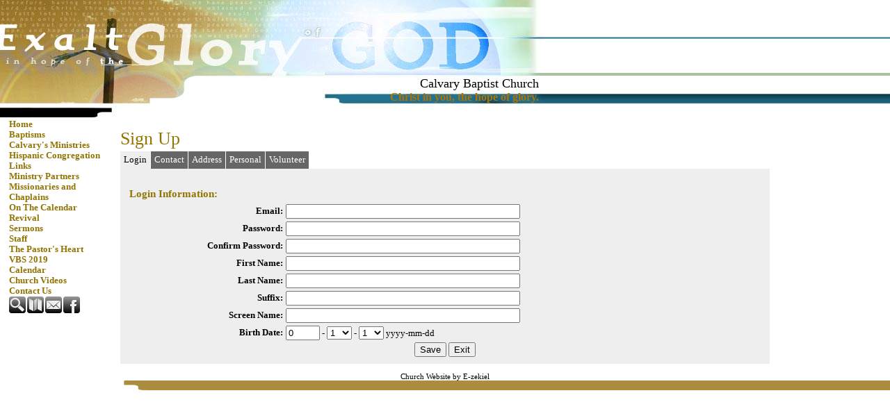

--- FILE ---
content_type: application/x-javascript
request_url: http://www.calvaryofhope.org/common/javascript/TabbedPanelControls.js
body_size: 764
content:
var aPnls=new Array();var oPnl;
function InitPanels(){if(document.getElementById){var aTbl=document.getElementsByTagName("div");var tTabs="";for(i=0;i<aTbl.length;i++){if(aTbl[i].className&&(aTbl[i].className).indexOf("tabPanel")!=-1){aPnls[aPnls.length]=aTbl[i];aTbl[i].style.display="none";tTabs+="<a href=\"javascript:ShowTabPanel('"+aTbl[i].id+"');\" id=\""+ aTbl[i].id +"Ctrl\" onclick=\"this.blur();\" class=\"tab\">"+((aTbl[i].id).replace(/_/g,' ')).replace(/tab/gi,'')+"</a>";}}if(!document.getElementById("panelTabControls")){var oDiv=document.createElement("div");oDiv.id="panelTabControls";aPnls[0].parentNode.insertBefore(oDiv,aPnls[0]);}var oTabs=document.getElementById("panelTabControls");oTabs.innerHTML=tTabs+oTabs.innerHTML;ShowTabPanel(aPnls[0].id);}}
function ShowTabPanel(panel_id){if(oPnl!=null){oPnl.style.display="none";var oCtrl=document.getElementById(oPnl.id+"Ctrl");oCtrl.className=(oCtrl.className).replace(/ tabSelected/g,"");}oPnl=document.getElementById(panel_id);oPnl.style.display="block";document.getElementById(oPnl.id+"Ctrl").className+=" tabSelected";if(window.TabCallback){TabCallback(panel_id);}}
if(window.addEventListener){window.addEventListener("load",InitPanels,false);}else if(window.attachEvent){window.attachEvent("onload",InitPanels);}

--- FILE ---
content_type: application/x-javascript
request_url: http://www.calvaryofhope.org/common/lang/en.js
body_size: 3679
content:
Lang={BtnAddToCart:"Add to Cart",BtnAdvanced:"Advanced",BtnBack:"Back",BtnCancel:"Cancel",BtnCheckout:"Checkout",BtnContinue:"Continue",BtnLogin:"Log In",BtnNext:"Next",BtnPDF:"Generate PDF",BtnPrint:"Print",BtnRecalculate:"Recalculate",BtnReset:"Reset",BtnReturnToShopping:"Return to Shopping",BtnSearch:"Search",BtnSimpleSearch:"Simple Search",BtnSubmit:"Submit",BtnSubscribe:"Subscribe",BtnUnsubscribe:"Unsubscribe",BtnUploadFiles:"Upload Files",BtnViewCart:"Look at Cart",BtnVote:"Vote",Error:"Error",ErrContentUnavailable:"The requested content is currently unavailable.",ErrInvalidDate:"is not a valid date",ErrInvalidValue:"You must enter a valid value for",ErrMissingEmail:"Error: Missing email address.",ErrMissingProviderID:"You must specify a content provider.",ErrPostIncomplete:"You must enter a title and comments.",ErrPostDenied:"Error: You are not authorized to post to this board.",ErrPostEditDenied:"Error: You do not have the privilege to edit your posts.",ErrSelectValue:"You must select a",ErrServerError:"The server was unable to process your request. Please try again.",ErrTryAgain:"Please try again.",ErrValueMismatch:"The field1 and field2 values do not match.",LblAccountNumber:"Account Number",LblAddDate:"Added in the last",LblAdditionalInfo:"Additional Information",LblAddress:"Address",LblAllow:"Allow",LblBioInfo:"Biographical Information",LblBirthDay:"Birthday",LblBankName:"Bank Name",LblCardNumber:"Card Number",LblCardType:"Card Type",LblCategory:"Category",LblCheckNumber:"Check Number",LblCheckout:"Checkout",LblCity:"City",LblColors:"Colors",LblComments:"Comments",LblConfirmPassword:"Confirm Password",LblContact:"Contact",LblContactInfo:"Contact Information",LblCountry:"Country",LblCredentials:"Suffix/Credentials",LblDate:"Date",LblDay1:"Sunday",LblDay2:"Monday",LblDay3:"Tuesday",LblDay4:"Wednesday",LblDay5:"Thursday",LblDay6:"Friday",LblDay7:"Saturday",LblDays:"days",LblDepartment:"Department",LblDiscount:"Discount",LblDiscussions:"Discussions",LblEducation:"Education",LblEmail:"Email",LblEmployer:"Company Name",LblEmploymentInfo:"Employment Information",LblEvents:"Events",LblExpiration:"Expiration",LblFax:"Fax",LblFile:"File",LblFileUpload:"File Upload",LblFirstName:"First Name",LblFormat:"Format",LblFriendsEmail:"Friend's Email",LblGroupPhoto:"Group Photo",LblHandling:"Handling",LblHello:"Hello",LblHomePhone:"Home Phone",LblInformation:"Information",LblItem:"Item",LblItems:"Items",LblJobTitle:"Position",LblJustForYou:"Just for You...",LblKeywords:"Keywords",LblLastName:"Last Name",LblLastUpdated:"Last Updated",LblLeaders:"Leaders",LblListFormat:"List Format",LblLocation:"Location",LblMatchesFound:"matches found",LblMeetingDays:"Meeting Days",LblMessage:"Message",LblMobilePhone:"Mobile Phone",LblMonth1:"January",LblMonth2:"February",LblMonth3:"March",LblMonth4:"April",LblMonth5:"May",LblMonth6:"June",LblMonth7:"July",LblMonth8:"August",LblMonth9:"September",LblMonth10:"October",LblMonth11:"November",LblMonth12:"December",LblMyGroups:"My Groups",LblName:"Name",LblOptions:"Options",LblOrderConfirmation:"Order Confirmation",LblPages:"Pages",LblParentPost:"Parent",LblPassword:"Password",LblPaymentOptions:"Payment Options",LblPaymentOption1:"Hold for Pickup",LblPaymentOption2:"Credit Card",LblPaymentOption3:"Electronic Check",LblPersonalInfo:"Personal Information",LblPhone:"Phone",LblPhoto:"Photo",LblPostalCode:"Postal Code",LblPostedBy:"Posted by",LblPostForm:"Post Form",LblPostIndex:"Post Index",LblPostToWeb:"Post to Web?",LblPreviousPost:"Previous Post",LblPrice:"Price",LblProvidedBy:"Provided by",LblPublicationDate:"Publication Date",LblPublishedBy:"Published by",LblQuantity:"Quantity",LblRegister:"Register",LblRegistrationComplete:"Congratulations",LblRegistrationUpdate:"Update Record",LblRelatedMembers:"Related Members",LblRelatedResources:"Related Resources",LblRelationship:"Relationship",LblRequestSubmitted:"Request Submitted",LblResources:"Resources",LblRoom:"Room",LblRoutingNumber:"Routing Number",LblSchedule:"Schedule",LblSearch:"Site Search",LblSearchResults:"Search Results",LblSearchText:"Search Text",LblSelectCategory:"Select a category below.",LblShipping:"Shipping",LblShippingAddress:"Shipping Address",LblShoppingCart:"Shopping Cart",LblSimilarItems:"Similar Items",LblSiteAccessInfo:"Site Access Information",LblSizes:"Sizes",LblSource:"Source",LblState:"State/Province",LblStoreItems:"Store Items",LblSubtotal:"Subtotal",LblSubject:"Subject",LblTax:"Tax",LblTaxResidents:"Residents Only",LblTellAFriend:"Tell a Friend",LblTime:"Time",LblTodaysDate:"Today is",LblTotalBT:"Total Before Tax",LblTotalVotes:"Total Votes",LblUrl:"URL",LblUsername:"User ID",LblWebAddress:"Web Site",LblWorkPhone:"Work Phone",LblYourEmail:"Your Email",LnkAddFavorite:"add favorite",LnkBack:"Previous Page",LnkCollapseIndex:"Collapse Index",LnkContact:"Contact",LnkEdit:"Edit",LnkEmailPage:"email page",LnkEvents:"Events",LnkExpandIndex:"Expand Index",LnkForgotPassword:"Forgot Password",LnkHome:"Home Page",LnkLogOut:"Log Out",LnkMakeHomePage:"make home page",LnkManageSite:"Manage Site",LnkManageSubscription:"Manage Subscription",LnkMore:"More...",LnkNewPost:"New Post",LnkPostIndex:"Post Index",LnkPrintPage:"print page",LnkRegisterUser:"Register New User",LnkRespond:"Respond",LnkResume:"Resume",LnkReturnToCheckout:"Return to Checkout",LnkReturnToShopping:"Return to Shopping",LnkSearch:"Search",LnkSearchPosts:"Search Posts",LnkSearchSite:"search site",LnkSiteMap:"Site Map",LnkSubmit:"Submit",LnkUpdateGroups:"Update My Groups",LnkUpdateProfile:"Update My Profile",LnkViewReplies:"Look at Replies",LnkViewPost:"Look at Post",MsgAllRightsReserved:"All rights reserved.",MsgAllowDirectoryInfo:"to see my information in the directory",MsgEnterSearchText:"Please enter your search text.",MsgEmptyCart:"Your cart is empty.",MsgFileUpload:"To upload files from your computer, click one of the \"Browse\" buttons and select a file from your hard drive then select \"Upload Files.\" You may select \"Cancel\" to upload files another time.",MsgInfoFieldRequired:"You must complete the \"Information\" field before submitting your request.",MsgMember:"Are you a member?",MsgMessageSent:"Message Sent:\nYour message was successfully sent to email_address.",MsgMissingPaymentMethod:"You must select a payment method.",MsgMissingRegistrationInfo:"The registration form had the following errors. Please correct the errors and resubmit the registration form.",MsgNoRecords:"No records found.",MsgPersonalInformation:"Please enter the personal information requested below. <strong>Bold fields</strong> must be completed to personalize the home page based on your interests.<p>Your personal information is for our records and will not be sold to third parties.",MsgPostProcessed:"Thank You:\nYour post has been processed.",MsgPoweredBy:"Powered by",MsgPrintReceipt:"Please print and retain a copy of this order confirmation for your records.",MsgRecordsFound:"records found",MsgRegistrationComplete:"You have successfully set your user preferences.",MsgRequestSubmitted:"Your request has been submitted successfully.",MsgSearchDirectory:"Refine your search results using the form below. To list everyone in the directory, select the \"Search\" button without entering any search criteria.",MsgSearchResources:"Refine your search results using the form below. To display all available resources, select the \"Search\" button without entering any search criteria.",MsgSecureTransactions:"All store transactions are secure.",MsgSelectGroups:"Please select the checkboxes that apply to you.",MsgThankYou:"Thank You",OptDirectoryList:"Directory List",OptDirectoryPhoto:"Photo Directory",OptDirectoryText:"Text Directory",OptNotApplicable:"Not Applicable",OptSelectCategory:"Select a Category",OptSelectState:"Select a State/Province",OptListWSummary:"List with Summary",OptListWOSummary:"List without Summary",TipAddFavorite:"Add this page to my favorites.",TipDelete:"Delete",TipEmailPage:"E-mail this page to a friend.",TipMakeHomePage:"Make this my home page.",TipNoPhoto:"No Photo",TipPrintPage:"Print a printer-friendly version of this page.",TipSearchSite:"Search this site.",TipViewPhoto:"Look at Photo"}